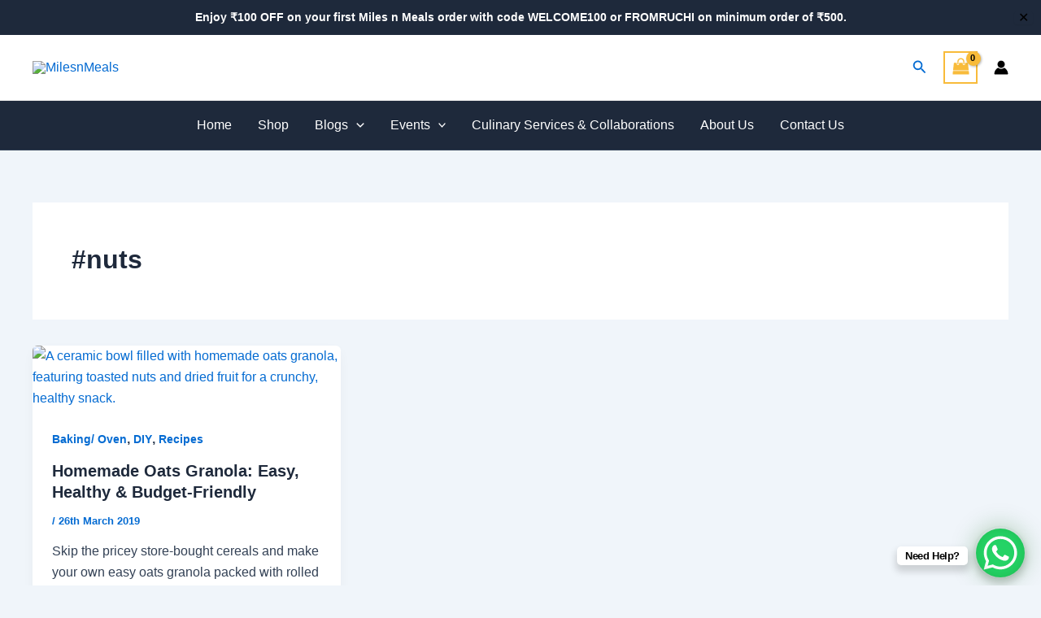

--- FILE ---
content_type: text/css
request_url: https://milesnmeals.com/wp-content/uploads/so-css/so-css-astra.css?ver=1757325570
body_size: -51
content:
.woocommerce-js #reviews #comments ol.commentlist li .comment-text meta .woocommerce-review__published-date, .woocommerce-js #reviews #comments ol.commentlist li .comment-text p.meta .woocommerce-review__published-date {
    padding-left: .5em;
    font-size: .73em;
		display:none;
}